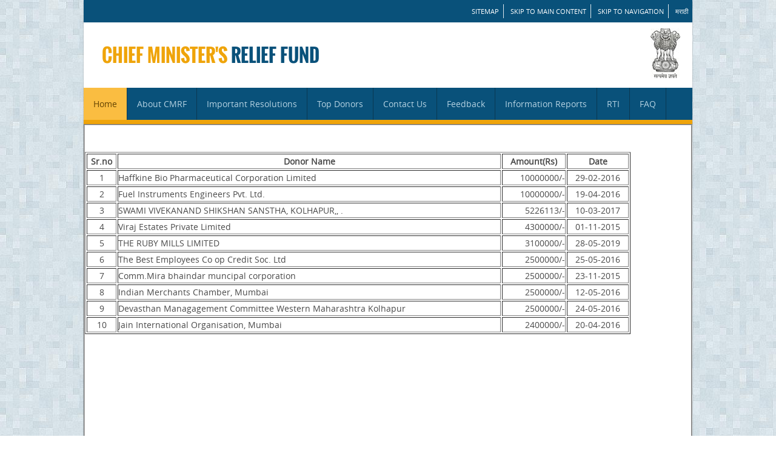

--- FILE ---
content_type: text/html;charset=UTF-8
request_url: https://cmrf.maharashtra.gov.in/CMRFCitizen/topdonoraction.action;jsessionid=15D394E54772FC0FD008085FB925818C
body_size: 2456
content:


<!DOCTYPE html PUBLIC "-//W3C//DTD XHTML 1.0 Strict//EN" "http://www.w3.org/TR/xhtml1/DTD/xhtml1-strict.dtd">

<html xmlns="http://www.w3.org/1999/xhtml">
<head>
<meta http-equiv="content-type" content="text/html; charset=utf-8" />
<title>Top Donors CMRF Drought-2015</title>
<meta name="keywords" content="" />
<meta name="Premium Series" content="" />
<link href="css/style.css" rel="stylesheet" type="text/css"/>
</head>
<link rel="stylesheet" href="/CMRFCitizen/struts/xhtml/styles.css" type="text/css"/>
<script src="/CMRFCitizen/struts/utils.js" type="text/javascript"></script>
<body>
<!-- start header -->



<html lang="en">
<head>
<title>Chief Minister Releif Fund,MahaRashtra</title>
<meta charset="utf-8"/>
<link href="css/style.css" rel="stylesheet" type="text/css">
</head>
<body>
<div id="wrapper">
  <header>
     <div class="top-link">
      <ul>
        <li><a href="/CMRFCitizen/sitemap.action;jsessionid=9DB71C8371A2DFF48CD00FA57F6800A5">SITEMAP</a></li>
        <li><a href="#Navigation1">Skip to main content</a></li>
        <li><a href="#Navigation">Skip to Navigation</a></li>
        <!-- <li class="last"><a href="https://cmrf.maharashtra.gov.in/CMRFCitizen/index.action">English</a></li> -->
        <li class="last"><a href="https://cmrf.maharashtra.gov.in/index.action">मराठी</a></li>
      </ul>
      <div class="clear"></div>
    </div>
	
	<div class="top-head">
      <div class="floatL"> 
           
           
      </div>
      <h1>Chief Minister's <span>Relief Fund</span></h1>
      <div class="floatR"> <img src="images/emblem.jpg" width="49" height="82" alt="National Emblem" /></div>
      <div class="clear"></div>
    </div>
    
	 <a href="#" name="Navigation"></a>
	 <div class="clear"></div>
    <nav>
      <div  class="nav">
        <ul>
          <li> <a href="/CMRFCitizen/mainindexaction.action;jsessionid=9DB71C8371A2DFF48CD00FA57F6800A5" class="current">Home</a> </li>
          <li> <a href="#">About CMRF</a>
            <ul >
              <li><a href="/CMRFCitizen/aboutusaction.action;jsessionid=9DB71C8371A2DFF48CD00FA57F6800A5">About Us</a></li>
              <li><a href="/CMRFCitizen/instaidaction.action;jsessionid=9DB71C8371A2DFF48CD00FA57F6800A5">Institutional Aid</a></li>
              <!-- <li><a href="/CMRFCitizen/persliveaction.action;jsessionid=9DB71C8371A2DFF48CD00FA57F6800A5">Personal Livelihood</a></li> -->
              <li><a href="/CMRFCitizen/disbaction.action;jsessionid=9DB71C8371A2DFF48CD00FA57F6800A5">Disbursement</a></li>
              
            </ul>
          </li>
          <li><a href="/CMRFCitizen/impreaction.action;jsessionid=9DB71C8371A2DFF48CD00FA57F6800A5">Important Resolutions</a></li>
          <li> <a href="#">Top Donors</a>
            <ul>
             <!--  <li><a target="_blank" href="pdf/main_donor_list_ma.pdf">CMRF(Main Fund)</a></li> -->
              <li><a href="/CMRFCitizen/topdonormainaction.action;jsessionid=9DB71C8371A2DFF48CD00FA57F6800A5">CMRF(Main Fund)</a></li>
             <!--  <li><a target="_blank" href="pdf/main_donor_list2013_ma.pdf">CMRF(Drought-2013)</a></li> -->
              <li><a href="/CMRFCitizen/topdonoraction.action;jsessionid=9DB71C8371A2DFF48CD00FA57F6800A5">CMRF(Drought-2015)</a></li>
      <!--  sushant added 07042020  -->

        <li><a href="/CMRFCitizen/topcoviddonoraction.action;jsessionid=9DB71C8371A2DFF48CD00FA57F6800A5">CMRF(Covid-19)</a></li> 


             </ul>
          </li>
          <li><a href="/CMRFCitizen/contusaction.action;jsessionid=9DB71C8371A2DFF48CD00FA57F6800A5">Contact Us</a></li>
          <li><a href="/CMRFCitizen/feedbackaction.action;jsessionid=9DB71C8371A2DFF48CD00FA57F6800A5">Feedback</a></li>

         <!-- added by sushant  -->
          <li> <a href="#">Information Reports</a>
          <ul>
          <li><a href="/CMRFCitizen/hospapplinlist.action;jsessionid=9DB71C8371A2DFF48CD00FA57F6800A5">Hospital Wise Reports</a></li>
          <li><a href="/CMRFCitizen/diseasettlamntaction.action;jsessionid=9DB71C8371A2DFF48CD00FA57F6800A5">Disease Wise Report</a></li>
          <li><a href="/CMRFCitizen/totaldonrecaction.action;jsessionid=9DB71C8371A2DFF48CD00FA57F6800A5">Donation Reports</a></li>
		  <p><a target="_blank" href="pdf/yearly received Donation.pdf"><u>Donations To CMRF</u></a></p>
		  <p><a target="_blank" href="pdf/yearly given Medical Fund.pdf"><u>Financial Aid for Medical </u></a></p>
		  <p><a target="_blank" href="pdf/Funds for Natural Death.pdf"><u>Financial Aid for Natural Calamities And Un-Natural Deaths</u></a></p>
		  <p><a target="_blank" href="pdf/CMRFHospitalsList.pdf"><u>List of Empanel Hospitals Under CMRF</u></a></p>
          </ul>
           <!-- added by sushant end -->

          <li><a href="/CMRFCitizen/rtiaction.action;jsessionid=9DB71C8371A2DFF48CD00FA57F6800A5">RTI</a></li>
          <li><a href="/CMRFCitizen/faqaction.action;jsessionid=9DB71C8371A2DFF48CD00FA57F6800A5">FAQ</a></li>
          
        </ul>
        <div class="clear"></div>
      </div>
       <a href="#" name="Navigation1"></a>
    </nav>
</header>
</div>

</body>
</html>

<!-- end header -->
            <div id="wrapper">
                <fieldset>
                <div style="width: 970px; height: 650px; border: 10px black; align:right">
      			<form id="formtopdon" name="regform" action="/CMRFCitizen/topdonoraction.action;jsessionid=9DB71C8371A2DFF48CD00FA57F6800A5" method="post">
<table class="wwFormTable">
				<table align="center" width="900">
				<tr></tr><tr></tr><tr></tr><tr></tr><tr></tr><tr></tr><tr></tr><tr></tr><tr></tr><tr></tr>
				<tr>
				   <td></td><td></td><td></td><td></td><td></td><td></td><td></td><td></td><td></td><td></td><td></td>
			
				</tr>
				<tr></tr><tr></tr><tr></tr><tr></tr><tr></tr><tr></tr><tr></tr><tr></tr><tr></tr><tr></tr>
				</table>
				
				<table align="center" width="900" border="1">
				  <tr>
				  <td align="center"><b>Sr.no</b></td>
				  <td align="center"><b>Donor Name</b></td>
				  <td align="center"><b>Amount(Rs)</b></td>
				  <td align="center"><b>Date</b></td>
				  </tr>
				   
				   <tr>
				    <td align="center">1</td>
				    <td align="left">Haffkine Bio Pharmaceutical Corporation Limited</td>
				    <td align="right">10000000/-</td>
				    <td align="center">29-02-2016</td>
				   </tr>
				   
				   <tr>
				    <td align="center">2</td>
				    <td align="left">Fuel Instruments Engineers Pvt. Ltd. </td>
				    <td align="right">10000000/-</td>
				    <td align="center">19-04-2016</td>
				   </tr>
				   
				   <tr>
				    <td align="center">3</td>
				    <td align="left"> SWAMI VIVEKANAND SHIKSHAN SANSTHA, KOLHAPUR,, .</td>
				    <td align="right">5226113/-</td>
				    <td align="center">10-03-2017</td>
				   </tr>
				   
				   <tr>
				    <td align="center">4</td>
				    <td align="left">Viraj Estates Private Limited</td>
				    <td align="right">4300000/-</td>
				    <td align="center">01-11-2015</td>
				   </tr>
				   
				   <tr>
				    <td align="center">5</td>
				    <td align="left">THE RUBY MILLS LIMITED</td>
				    <td align="right">3100000/-</td>
				    <td align="center">28-05-2019</td>
				   </tr>
				   
				   <tr>
				    <td align="center">6</td>
				    <td align="left">The Best Employees Co op Credit Soc. Ltd</td>
				    <td align="right">2500000/-</td>
				    <td align="center">25-05-2016</td>
				   </tr>
				   
				   <tr>
				    <td align="center">7</td>
				    <td align="left">Comm.Mira bhaindar muncipal corporation</td>
				    <td align="right">2500000/-</td>
				    <td align="center">23-11-2015</td>
				   </tr>
				   
				   <tr>
				    <td align="center">8</td>
				    <td align="left">Indian Merchants Chamber, Mumbai</td>
				    <td align="right">2500000/-</td>
				    <td align="center">12-05-2016</td>
				   </tr>
				   
				   <tr>
				    <td align="center">9</td>
				    <td align="left">Devasthan Managagement Committee Western Maharashtra Kolhapur</td>
				    <td align="right">2500000/-</td>
				    <td align="center">24-05-2016</td>
				   </tr>
				   
				   <tr>
				    <td align="center">10</td>
				    <td align="left">Jain International Organisation, Mumbai</td>
				    <td align="right">2400000/-</td>
				    <td align="center">20-04-2016</td>
				   </tr>
				   
				   
     			</table>
     			</table></form>



     			</div>
                </fieldset>
  
                </div>
   
   

		

<!DOCTYPE html PUBLIC "-//W3C//DTD HTML 4.01 Transitional//EN" "http://www.w3.org/TR/html4/loose.dtd">


<link href="css/style.css" rel="stylesheet" type="text/css" media="screen"/>
<div id="wrapper">
 <footer>
    <div class="footer">
      <p><a href="/CMRFCitizen/policies.action;jsessionid=9DB71C8371A2DFF48CD00FA57F6800A5">Disclaimer and Policies</a> |<a href="/CMRFCitizen/accessibilityaction.action;jsessionid=9DB71C8371A2DFF48CD00FA57F6800A5">Accessibility Statement</a> | <a href="/CMRFCitizen/help.action;jsessionid=9DB71C8371A2DFF48CD00FA57F6800A5">Help</a></p>
      <p>&copy;&nbsp2015 This is the official website of Government of Maharashtra. All Rights Reserved.</br><a href="http://maharashtra.nic.in" rel="nofollow" ></a>
      </p>
    </div>
    <!--Design by MahaOnline Ltd.--> 
  </footer>
  </div>


	<table align="center">



</body>
</html>
